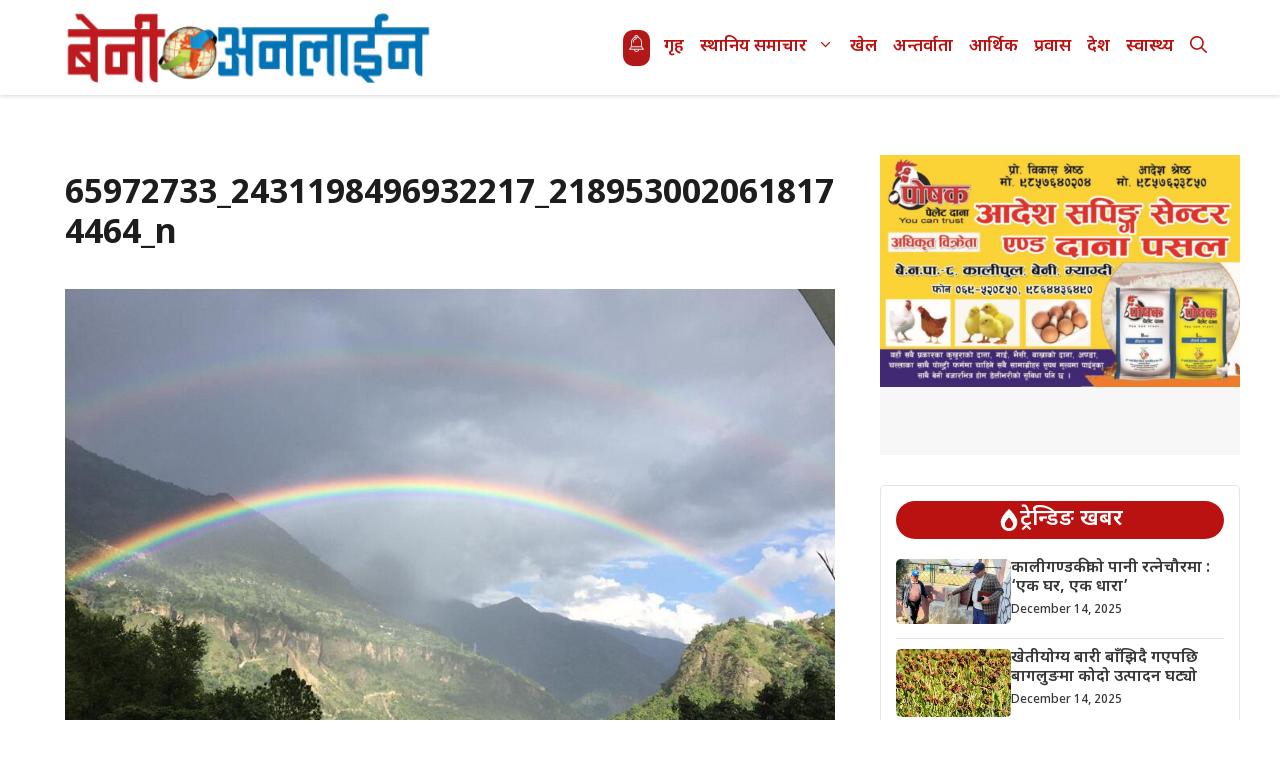

--- FILE ---
content_type: text/css
request_url: https://myagdikali.com/wp-content/uploads/generateblocks/style-global.css?ver=1751169800
body_size: 120
content:
.gbp-section {padding:7rem 40px;}@media (max-width: 1024px) {.gbp-section {padding:6rem 30px;}}@media (max-width: 767px) {.gbp-section {padding:4rem 20px;}}.gbp-section__inner{margin-left:auto;margin-right:auto;max-width:var(--gb-container-width);position:relative;z-index:1}.gbp-section__headline {margin-bottom:1.5rem;}@media (max-width: 767px) {.gbp-section__headline {margin-bottom:1.25rem;}}.gbp-section__text {font-size:1.125rem;}.gbp-card--border {border:1px solid #000000;}.gbp-card {padding:1.5rem;}@media (max-width: 767px) {.gbp-card {padding:1.25rem;}}.gbp-card__meta-text {font-size:0.875rem;margin-bottom:0.5rem;}.gbp-card__title{font-size:1.25rem;margin-bottom:0.5rem}